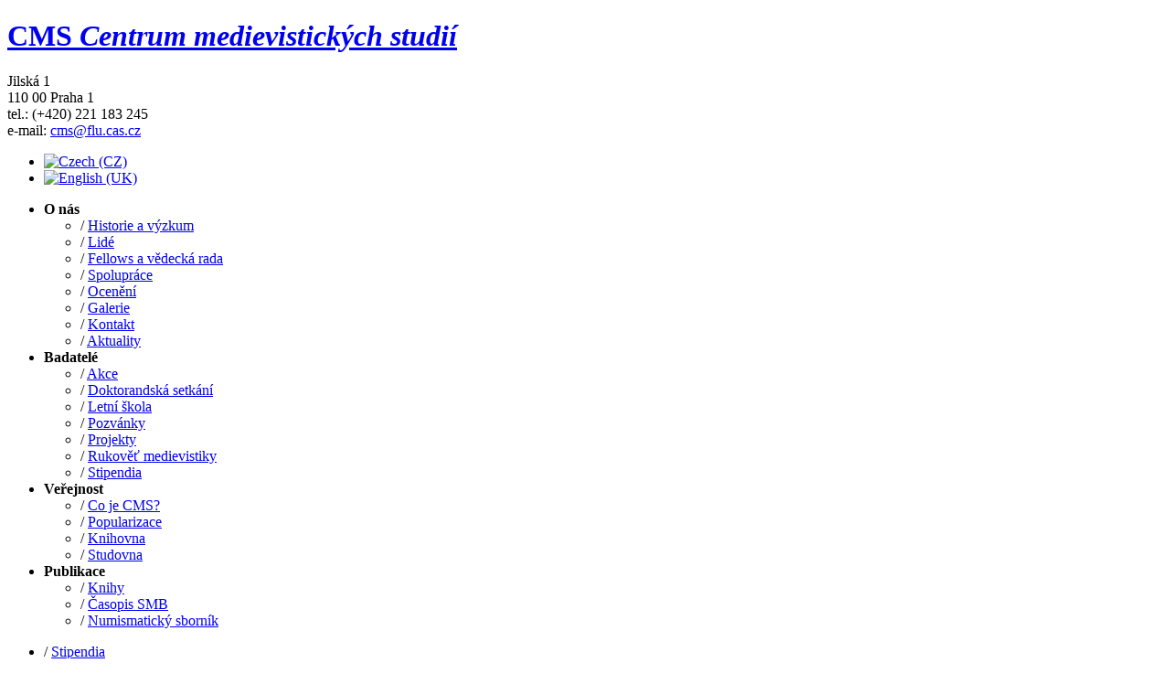

--- FILE ---
content_type: text/html; charset=utf-8
request_url: http://cms.flu.cas.cz/cz/badatele/stipendia.html
body_size: 5351
content:
<!DOCTYPE html PUBLIC "-//W3C//DTD XHTML 1.0 Transitional//EN" "http://www.w3.org/TR/xhtml1/DTD/xhtml1-transitional.dtd">
<html xmlns="http://www.w3.org/1999/xhtml" xml:lang="cs-CZ" lang="cs-CZ" >
<head>
	  <base href="http://cms.flu.cas.cz/cz/badatele/stipendia.html" />
  <meta http-equiv="content-type" content="text/html; charset=utf-8" />
  <meta name="keywords" content="text" />
  <meta name="author" content="CMS FLÚ - info@cms.flu.cas.cz" />
  <meta name="description" content="13-04-2021 10:33:57" />
  <meta name="generator" content="Joomla! - Open Source Content Management" />
  <title>Stipendia - Centrum medievistických studií</title>
  <link href="/templates/cms/favicon.ico" rel="shortcut icon" type="image/vnd.microsoft.icon" />
  <link rel="stylesheet" href="/plugins/system/jcemediabox/css/jcemediabox.css?version=112" type="text/css" />
  <link rel="stylesheet" href="/plugins/system/jcemediabox/themes/standard/css/style.css?version=112" type="text/css" />
  <link rel="stylesheet" href="/media/mod_languages/css/template.css" type="text/css" />
  <style type="text/css">
	.wrapper { margin: 0 auto; width: px;padding:0;}
	.s-c-s #colmid { left:0px;}
	.s-c-s #colright { margin-left:-0px;}
	.s-c-s #col1pad { margin-left:0px;}
	.s-c-s #col2 { left:0px;width:0px;}
	.s-c-s #col3 { width:0px;}
	.s-c-x #colright { left:0px;}
	.s-c-x #col1wrap { right:0px;}
	.s-c-x #col1 { margin-left:0px;}
	.s-c-x #col2 { right:0px;width:0px;}
	.x-c-s #colright { margin-left:-0px;}
	.x-c-s #col1 { margin-left:0px;}
	.x-c-s #col3 { left:0px;width:0px;}
  </style>
  <script src="http://ajax.googleapis.com/ajax/libs/jquery/1.7/jquery.min.js" type="text/javascript"></script>
  <script src="/plugins/system/jqueryeasy/jquerynoconflict.js.php?site=frontend" type="text/javascript"></script>
  <script src="/media/system/js/mootools-core.js" type="text/javascript"></script>
  <script src="/media/system/js/core.js" type="text/javascript"></script>
  <script src="/media/system/js/caption.js" type="text/javascript"></script>
  <script src="/media/system/js/mootools-more.js" type="text/javascript"></script>
  <script src="/media/system/js/tabs.js" type="text/javascript"></script>
  <script src="/plugins/system/jcemediabox/js/jcemediabox.js?version=112" type="text/javascript"></script>
  <script type="text/javascript">
window.addEvent('load', function() {
				new JCaption('img.caption');
			});	window.addEvent('domready', function(){
      						$$('ul#tab_group_id.nav-tabs').each(function(tabs){
      							new JTabs(tabs, {onActive: function(title, description) { description.setStyle('display', 'block'); title.addClass('active');},onBackground: function(title, description){ description.setStyle('display', 'none'); title.removeClass('active');},useStorage: false,titleSelector: 'li.tabs',descriptionSelector: 'li.tabs_content'});
      						});
      					});JCEMediaObject.init('/', {flash:"10,0,22,87",windowmedia:"5,1,52,701",quicktime:"6,0,2,0",realmedia:"7,0,0,0",shockwave:"8,5,1,0"});JCEMediaBox.init({popup:{width:"",height:"",legacy:0,lightbox:0,shadowbox:0,resize:1,icons:0,overlay:1,overlayopacity:0.8,overlaycolor:"#000000",fadespeed:500,scalespeed:500,hideobjects:0,scrolling:"fixed",close:2,labels:{'close':'Zavřít','next':'Další','previous':'Předchozí','cancel':'Zrušit','numbers':'{$current} z {$total}'}},tooltip:{className:"tooltip",opacity:0.8,speed:150,position:"br",offsets:{x: 16, y: 16}},base:"/",imgpath:"plugins/system/jcemediabox/img",theme:"standard",themecustom:"",themepath:"plugins/system/jcemediabox/themes"});
  </script>
	<link href="/templates/cms/css/cms.css" rel="stylesheet" title="Main stylesheet" type="text/css" /> 
	<link href="/templates/cms/css/popup.css" rel="stylesheet" title="Main stylesheet" type="text/css" /> 
	<link href='http://fonts.googleapis.com/css?family=PT+Sans:400,700&subset=latin,latin-ext' rel='stylesheet' type='text/css'>
  		<script src="/templates/cms/js/popup.js" type="text/javascript"></script>
	<script>
	jQuery(document).ready(function() {
	function sbalrozbal() {
    	var n = jQuery(this).attr("data-ukaz");
    	jQuery("."+n).toggleClass("hidecat");
    	jQuery(this).toggleClass("hideup");
    };
    jQuery('h2.showcatpub').click(sbalrozbal);
    jQuery('.hidecatover').click(sbalrozbal);
	jQuery( "ul.menu li.parent" ).click(function() {
	 window.location = jQuery(this).find("ul >:first-child").children(":first").attr("href");
	});
});
	</script>
</head>
<body class="menu-stipendia badatele option-com-content view-article lang-cs-CZ f2c-clanek usr-1">
<div id="obal">
     <div id="hlavicka">
     	  <h1><a href="/" title="CMS : Centrum medievistických studií"><b>CMS</b> <em>Centrum medievistických studií</em><span></span></a></h1>	      
	      <div id="adresa">
	                	<p>Jilská 1<br />110 00 Praha 1<br />tel.: (+420) 221 183 245<br />e-mail: <span id="cloak77467">Tato e-mailová adresa je chráněna před spamboty. Pro její zobrazení musíte mít povolen Javascript.</span><script type='text/javascript'>
 //<!--
 document.getElementById('cloak77467').innerHTML = '';
 var prefix = '&#109;a' + 'i&#108;' + '&#116;o';
 var path = 'hr' + 'ef' + '=';
 var addy77467 = 'cms' + '&#64;';
 addy77467 = addy77467 + 'fl&#117;' + '&#46;' + 'c&#97;s' + '&#46;' + 'cz';
 var addy_text77467 = 'cms' + '&#64;' + 'fl&#117;' + '&#46;' + 'c&#97;s' + '&#46;' + 'cz';
 document.getElementById('cloak77467').innerHTML += '<a ' + path + '\'' + prefix + ':' + addy77467 + '\'>'+addy_text77467+'<\/a>';
 //-->
 </script></p><div class="mod-languageslang">
	<ul class="lang-inline">
						<li class="lang-active" dir="ltr">
			<a href="/cz.html">
							<img src="/media/mod_languages/images/cz.gif" alt="Czech (CZ)" title="Czech (CZ)" />						</a>
			</li>
								<li class="" dir="ltr">
			<a href="/en.html">
							<img src="/media/mod_languages/images/en.gif" alt="English (UK)" title="English (UK)" />						</a>
			</li>
				</ul>
</div>
        			  </div>
		  <div id="pageul">		  	<ul class = "menu" >
                    <li class="item503 parent" >
                        <strong>O nás</strong>
                                <ul>
                                        <li class="item646" >
                        / <a  href="/cz/o-nas/historie-a-vyzkum.html"  >Historie a výzkum</a>
                                </li>
                                        <li class="item647" >
                        / <a  href="/cz/o-nas/lide.html"  >Lidé</a>
                                </li>
                                        <li class="item648" >
                        / <a  href="/cz/o-nas/vedecka-rada-a-fellows.html"  >Fellows a vědecká rada</a>
                                </li>
                                        <li class="item649" >
                        / <a  href="/cz/o-nas/spoluprace.html"  >Spolupráce</a>
                                </li>
                                        <li class="item650" >
                        / <a  href="/cz/o-nas/oceneni.html"  >Ocenění</a>
                                </li>
                                        <li class="item651" >
                        / <a  href="/o-nas/galerie/events?lang=cz"  >Galerie</a>
                                </li>
                                        <li class="item652" >
                        / <a  href="/cz/o-nas/kontakt.html"  >Kontakt</a>
                                </li>
                                        <li class="item747" >
                        / <a  href="/cz/neprehlednete.html"  >Aktuality</a>
                                </li>
                                </ul>
                    </li>
                                <li class="item643 parent active" >
                        <strong>Badatelé</strong>
                                <ul>
                                        <li class="item656 parent" >
                        / <a  href="/cz/vsechny-nadchazejici-akce.html"  >Akce</a>
                                </li>
                                        <li class="item673" >
                        / <a  href="/cz/badatele/doktorandska-setkani.html"  >Doktorandská setkání</a>
                                </li>
                                        <li class="item749" >
                        / <a  href="/cz/badatele/letni-skola.html"  >Letní škola</a>
                                </li>
                                        <li class="item796" >
                        / <a  href="/cz/badatele/pozvanky.html"  >Pozvánky</a>
                                </li>
                                        <li class="item810 parent" >
                        / <a  href="/cz/badatele/projekty.html"  >Projekty</a>
                                </li>
                                        <li class="item840 parent" >
                        / <a  href="/cz/badatele/rukovet.html"  >Rukověť medievistiky</a>
                                </li>
                                        <li class="item874 parent active" >
                        / <a  href="/cz/badatele/stipendia.html"  >Stipendia</a>
                                </li>
                                </ul>
                    </li>
                                <li class="item644 parent" >
                        <strong>Veřejnost</strong>
                                <ul>
                                        <li class="item654" >
                        / <a  href="/cz/verejnost/co-je-cms.html"  >Co je CMS?</a>
                                </li>
                                        <li class="item667" >
                        / <a  href="/cz/verejnost/popularizace.html"  >Popularizace</a>
                                </li>
                                        <li class="item669 parent" >
                        / <a  href="/cz/verejnost/knihovna.html"  >Knihovna</a>
                                </li>
                                        <li class="item750" >
                        / <a  href="/cz/verejnost/studovna.html"  >Studovna</a>
                                </li>
                                </ul>
                    </li>
                                <li class="item645 parent" >
                        <strong>Publikace</strong>
                                <ul>
                                        <li class="item655 parent" >
                        / <a  href="/cz/publikace/knihy.html"  >Knihy</a>
                                </li>
                                        <li class="item660 parent" >
                        / <a  href="/cz/publikace/casopis-smb.html"  >Časopis SMB</a>
                                </li>
                                        <li class="item833 parent" >
                        / <a  href="/cz/publikace/numismaticky-sbornik.html"  >Numismatický sborník</a>
                                </li>
                                </ul>
                    </li>
                    </ul>
		  </div>
	  </div>
    <div id="obsah">
<ul class="podmenu toprightpodmenu">
<li class="item-875 current  nodisplay"><span> / </span><a href="/cz/badatele/stipendia.html" >Stipendia</a></li><li class="item-876"><span> / </span><a href="/cz/badatele/doktorsky-program.html" >Doktorský program</a></li></ul>
<div class="item-page "><h1 class="contentheading">
			Stipendia		</h1>
	<div class="f2c-clanek">
<div class="F2C-introtext">
</div>
<div class="F2C-maintext">
	<p>CMS nabízí badatelům podporu při podávání žádostí o stipendia vypisovaná různými institucemi. Máte-li zájem o některý z programů uvedených níže, neváhejte nás kontaktovat.</p>
<p>CMS rovněž může poskytnout afiliaci zahraničním badatelům, kteří chtějí v&nbsp;Praze absolvovat studijní pobyt financovaný z&nbsp;jiných zdrojů.</p>
<h2>Badatelské pobyty ve Filosofickém ústavu</h2>
<p>• finanční podpora (do výše 300.000 Kč) na výzkumné pobyty etablovaných badatelů</p>
<p>• minimální délka pobytu je tři měsíce</p>
<p>• podpora je udělována Filosofickým ústavem AV ČR, v.v.i.</p>
<p>• <span style="text-decoration: underline;">termín</span>: obvykle 30. dubna</p>
<p style="margin-left: 30px;"><a href="/images/Support_research_visit.pdf" target="_blank">&gt;&gt; více informací</a><br /><br /></p>
<h2>Fellowship Josefa Dobrovského</h2>
<p>• finanční podpora pro krátkodobé pobyty (2-6 týdnů) mladých badatelů (obvykle do 35 let) v&nbsp;ústavech Akademie věd ČR</p>
<p>• určen pro badatele, kteří potřebují studovat prameny a další materiály uložené v&nbsp;České republice</p>
<p>• podpora je udělována Akademií věd ČR</p>
<p>• <span style="text-decoration: underline;">termín</span>: doporučujeme přihlásit se na začátku daného roku,&nbsp;pobyt musí být realizován v&nbsp;témže roce</p>
<p style="margin-left: 30px;"><a href="https://www.avcr.cz/en/academic-public/support-of-research/josef-dobrovsky-fellowship/" target="_blank">&gt;&gt; více informací</a><br /><br /></p>
<h2>&nbsp;Doktorský studijní program s&nbsp;Univerzitou Karlovou</h2>
<p><img src="/images/PhD_2025.png" width="700" height="700" alt="PhD 2025" /></p>
<p>• CMS spolupracuje na realizaci doktorského studijního programu "Latinská medievistika a novolatinská studia" s&nbsp;Ústavem řeckých a latinských studií FF UK</p>
<p>• pracovníci CMS mohou vést disertace zabývající se různými tématy souvisejícími s&nbsp;latinskými prameny ze středověké střední Evropy</p>
<p>• Filosofický ústav AV ČR nabízí doktorandům finanční podporu formou placené stáže</p>
<p>• <span style="text-decoration: underline;">termín pro přihlášky</span>: 31. března 2025 (přijímací zkoušky: 21. května 2025, zahájení studia: září 2025)</p>
<p style="margin-left: 30px;"><a href="https://urls.ff.cuni.cz/en/programmes/medieval-latin-and-neo-latin-studies/" target="_blank">&gt;&gt; více informací</a><br /><br /></p>
<h2>&nbsp;Fida-Pfister-Stipendium</h2>
<p>• stipendium umožňující doktorandům studujícím v České republice absolvovat desetidenní studijní pobyt v Kostnici, tj. ubytování v Husově domě, uhrazení cestovních nákladů, podpora ve výši 150 €, kopírovací/skenovací karta, průkazka do menzy a pro zájemce kolo</p>
<p>• podpora je udělována Společností Husova musea, Centrem medievistických studií a Univerzitou v Kostnici</p>
<p>• zájemci o stipendium nechť stručně popíší svůj badatelský záměr v rozsahu do jedné normostrany a zašlou ho spolu s profesním životopisem na adresu <span id="cloak22744">Tato e-mailová adresa je chráněna před spamboty. Pro její zobrazení musíte mít povolen Javascript.</span><script type='text/javascript'>
 //<!--
 document.getElementById('cloak22744').innerHTML = '';
 var prefix = '&#109;a' + 'i&#108;' + '&#116;o';
 var path = 'hr' + 'ef' + '=';
 var addy22744 = 'n&#111;v&#111;tny' + '&#64;';
 addy22744 = addy22744 + 'fl&#117;' + '&#46;' + 'c&#97;s' + '&#46;' + 'cz';
 var addy_text22744 = 'n&#111;v&#111;tny' + '&#64;' + 'fl&#117;' + '&#46;' + 'c&#97;s' + '&#46;' + 'cz';
 document.getElementById('cloak22744').innerHTML += '<a ' + path + '\'' + prefix + ':' + addy22744 + '\'>'+addy_text22744+'<\/a>';
 //-->
 </script> (sem směřujte i případné dotazy)</p>
<p>• v roce 2023 se počítá s udělením dvou stipendií</p>
<p>• <span style="text-decoration: underline;">termín podání přihlášek</span>: <strong>15. červen 2023</strong> (uchazeči budou vyrozuměni do konce června)</p>
<p style="margin-left: 30px;"><br /><br /></p>
<p>&nbsp;</p>
<p>&nbsp;</p>
</div>
</div>
	</div>
<div><a href="http://www.artio.net" style="font-size: 8px; visibility: visible; display: inline;" title="Web development, Joomla, CMS, CRM, Online shop software, databases">Joomla SEF URLs by Artio</a></div>
        	     </div>
    <div id="paticka">
				<div class="module m raw span10">
			    <div class="module-body">
	        <p>CMS © 2014 | <span><a href="http://www.rybaak.cz" title="Jan Rybák" target="_blank">webdesign</a> / <span id="cloak86441">Tato e-mailová adresa je chráněna před spamboty. Pro její zobrazení musíte mít povolen Javascript.</span><script type='text/javascript'>
 //<!--
 document.getElementById('cloak86441').innerHTML = '';
 var prefix = '&#109;a' + 'i&#108;' + '&#116;o';
 var path = 'hr' + 'ef' + '=';
 var addy86441 = 'kr&#101;m&#101;r' + '&#64;';
 addy86441 = addy86441 + 'fl&#117;' + '&#46;' + 'c&#97;s' + '&#46;' + 'cz';
 var addy_text86441 = 'w&#101;bm&#97;st&#101;r';
 document.getElementById('cloak86441').innerHTML += '<a ' + path + '\'' + prefix + ':' + addy86441 + '\'>'+addy_text86441+'<\/a>';
 //-->
 </script></span></p>        </div>
	</div>
			<div class="module mavcr raw">
			    <div class="module-body">
	        <p><a href="http://www.flu.cas.cz" target="_blank"><img alt="Logo Filosofický ústav AV ČR" src="/images/flu_logo2016.png" height="25" width="132" /></a> <a href="http://www.cas.cz" target="_blank"><img src="/templates/cms/images/logoav.png" alt="AV ČR" /></a></p>        </div>
	</div>
    </div>    
  </div>
  <script>
		jQuery(function ($) {
        $('.obsahanotacerecenze').click(function() {
	        $(this).find(".zobrazskryj").fadeToggle();;
		});
		});
	</script>
	<div class="loader"></div>
   	<div id="backgroundPopup"></div>
</body>
</html>